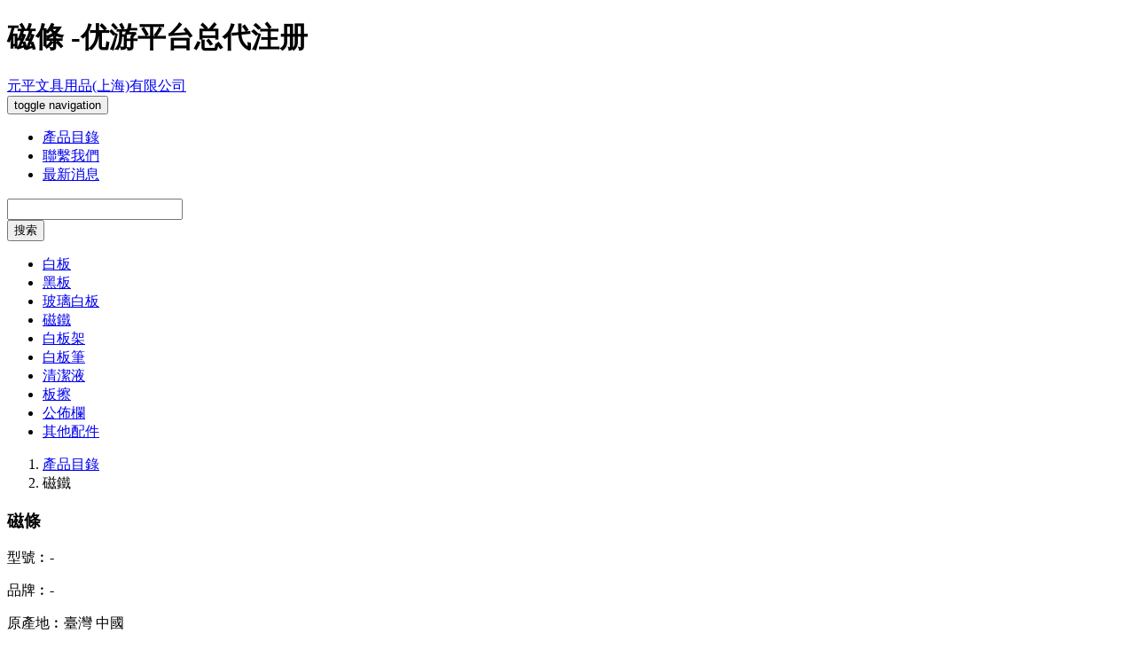

--- FILE ---
content_type: text/html
request_url: https://www.2linktech.com/s73p3250219-2955539/%E7%A3%81%E6%A2%9D.html
body_size: 1759
content:
<!doctype html>
<html lang="b5"><head><meta charset="utf-8"><link rel="shortcut icon" href="/favicon.ico" type="image/x-icon"><meta name="applicable-device" content="pc,mobile"><meta name="viewport" content="initial-scale=1, maximum-scale=1, minimum-scale=1, user-scalable=no"><meta name="HandheldFriendly" content="true"><meta name="MobileOptimized" content="width">
<title>磁條 -优游平台总代注册</title>
<meta name="keywords" content="磁條,白板磁鐵 - 磁鐵,中國金山区上海市金山區呂巷鎮朱呂公路6458號.">
<meta name="description" content="臺灣 中國, 元平文具用品(上海)有限公司">

<link rel="stylesheet" type="text/css" href="/uploads/css/sdp/context/siteid=72689-l=3-mobile=1.css">
<link href="/uploads/css/pcss/diy-page-editor.css" type="text/css" rel="stylesheet">
<script src="/templets/tj.js" language="JavaScript"></script><meta author="f58cms"></head>
<body><h1>磁條 -优游平台总代注册</h1> 
      <div role="navigation" class="navbar navbar-default">
<div class="header container">
<div class="navbar-header col-sm-4">
<div class="col-xs-10">
<a href="/" class="navbar-brand" title="元平文具用品(上海)有限公司">元平文具用品(上海)有限公司</a>
</div>
<div class="col-xs-2">
<button data-target=".navbar-collapse" data-toggle="collapse" class="navbar-toggle" type="button"><span class="sr-only">toggle navigation</span></button>
</div>
</div>
<div class="collapse navbar-collapse">
<ul class="nav navbar-nav col-sm-8">
<li class="active">
<a href="/s73p0/產品目錄.html" title="產品目錄">產品目錄</a>
</li>
<li>
<a href="/s73c0/聯繫我們.html" title="聯繫我們">聯繫我們</a>
</li>
<li>
<a href="/s73n0/最新消息.html" title="最新消息">最新消息</a>
</li>
</ul>
</div>
</div>
</div>
      <div class="csearchbox">
<div class="container">
<form role="form" class="form-inline col-xs-12" method="get" action="/sdm/72689/3/pl/0.html">
<div class="searchbox form-group">
<div class="col-xs-8">
<input class="form-control" type="text" name="qs" value="">
</div>
<div class="col-xs-4">
<button class="btn btn-default" type="submit">搜索</button>
</div>
</div>
</form>
</div>
</div>
<div class="row">
      <style>
      
      .embedhtml{
         margin-top:10px;
         margin-bottom:10px;
      }
      .embedhtml iframe {
         width:100%;
         height:315px;
      }
   </style><div class="proddetail container">
<div class="col-xs-12 col-md-3 hidden-xs">   
            <ul class="list-group">
<li class="list-group-item">
<a href="/s73p0-499576/白板.html" title="白板">白板</a>
</li>
<li class="list-group-item">
<a href="/s73p0-2955535/黑板.html" title="黑板">黑板</a>
</li>
<li class="list-group-item">
<a href="/s73p0-2955536/玻璃白板.html" title="玻璃白板">玻璃白板</a>
</li>
<li class="list-group-item active">
<a href="/s73p0-2955537/磁鐵.html" title="磁鐵">磁鐵</a>
</li>
<li class="list-group-item">
<a href="/s73p0-2955540/白板架.html" title="白板架">白板架</a>
</li>
<li class="list-group-item">
<a href="/s73p0-2955541/白板筆.html" title="白板筆">白板筆</a>
</li>
<li class="list-group-item">
<a href="/s73p0-2955542/清潔液.html" title="清潔液">清潔液</a>
</li>
<li class="list-group-item">
<a href="/s73p0-2955543/板擦.html" title="板擦">板擦</a>
</li>
<li class="list-group-item">
<a href="/s73p0-2955544/公佈欄.html" title="公佈欄">公佈欄</a>
</li>
<li class="list-group-item">
<a href="/s73p0-2955545/其他配件.html" title="其他配件">其他配件</a>
</li>
</ul>
</div>
<div class="col-xs-12 col-md-9">
<ol class="breadcrumb clearfix">
<li>
<a href="/s73pl-996964/0.html">產品目錄</a>
</li>
<li>磁鐵</li>
</ol>
<h3>磁條</h3>
<div class="row">
<div class="col-md-4">
<div class="thumbnail">
</div>
</div>
<div class="col-md-8">
<div>
<p class="product-description">型號︰-</p>
<p class="product-description">品牌︰-</p>
<p class="product-description">原產地︰臺灣 中國</p>
<p class="product-description">單價︰-</p>
<p class="product-description">最少訂量︰-</p>
<p>
<a role="button" class="btn btn-primary" href="/s73cf/0/enqprodid=3250219.html">現在查詢</a>
</p>
</div>
</div>
</div>
<div class="row">
<div class="col-md-12">
<p>產品規格︰
      		       210 x 13.4 x 6.5 mm</p>
<h4>產品圖片</h4>
</div>
</div>
</div>
</div>
            
      </div>
      
      <div class="text-center" id="footer">
<div class="cback2top text-center">
<a href="/s73p3250219-2955539/磁條.html">回到頂部</a>
</div>
<div class="funcfootercnt">
<div class="footermenu">
<ul class="row">
<li>
<a title="產品目錄" href="/s73p0/產品目錄.html">產品目錄</a>
</li>
<li>
<a title="聯繫我們" href="/s73c0/聯繫我們.html">聯繫我們</a>
</li>
<li>
<a title="最新消息" href="/s73n0/最新消息.html">最新消息</a>
</li>
</ul>
<ul class="row">
<li>
<a href="/s73home/0.html">繁體版</a>
</li>
<li>
<a href="/s72home/0.html">简体版</a>
</li>
<li>
<a href="/s74home/0.html">english</a>
</li>
</ul>
<div class="cdesktop">
<a href="/s73p3250219-2955539/磁條/fromversion=mobile.html">桌面版</a>
</div>
</div>
<div class="powerby">
<font size="1" color="#666666" face="arial">powered by </font>
</div>
</div>
</div>
      
      

</body></html>

--- FILE ---
content_type: text/css
request_url: https://www.2linktech.com/uploads/css/sdp/context/siteid=72689-l=3-mobile=1.css
body_size: 169
content:
/**** last update: 2014-06-19 12:44:35 ****/


/* style andrew 2019-05-29 added context css for mobile, so support mobile custom css */
body, div, table, th, td, p, input, label{font-size:inherit;font-family:inherit;}
body, div, table, p, h1,h2,h3,h4,h5,h6, th,td, label { color:inherit;}

 /**user css*/ 


--- FILE ---
content_type: text/css
request_url: https://www.2linktech.com/uploads/css/pcss/diy-page-editor.css
body_size: 8510
content:
/** 
last modify 
2023-05-04 .paragraph-col-1 .cnt-img text-align: left;
2020-03-16 paragraph row using display:         flex; for columen auto height
2019-07-29 15:11 
*/
/*****homepage default********/
.ctblcontent{table-layout:fixed;} /*for all ie */

/****roll banner******/
.paragraph-container {
	
}
.paragraph-container:hover {

}

.paraname{
  font-size: 13px;
  font-weight: bold;
  padding: 0 20px;
  height: 24px;
  line-height: 24px;
}

.als-container {
  padding: 15px 0;
  position: relative;
  margin: 0px auto 30px auto;
  z-index: 0;
  height: auto;
  border: 1px solid #ddd;
  -webkit-border-radius: 2px;
  -moz-border-radius: 2px;
  border-radius: 2px;
  background-color:#fff;
}

.als-container .paraname{
  color: #333333;
}

.als-viewport {
  position: relative;
  overflow: hidden;
  margin: 10px 30px 0 35px;
}

.als-wrapper {
  position: relative;
  list-style: none;
  padding: 0px;
  margin: 0px;
}

.als-item {
  position: relative;
  display: block;
  cursor: pointer;
  float: left;
  /*width:140px;*/
  height:170px;
  margin: 0px 0px;
  padding: 4px 24px;
  text-align: center;	
}

.als-item img {	display: block;	margin: 0 auto;	vertical-align: middle;}
.als-prev, .als-next {position: absolute; cursor: pointer; clear: both;}
.als-prev, .als-next {top: 110px;}
.als-prev {left: 10px;}
.als-next {right: 10px;}

.als-item .item-image{
  border: 1px solid #eee;
  background-color: #fff;
  overflow: hidden;
  width: 120px;
  height: 120px;
  vertical-align: middle;
  text-align: center;
  display: table-cell;
}

.als-item .item-image a {
  vertical-align: middle; 
}

.als-item .item-image b, .als-item .item-image img, {
 display: inline-block;
 overflow: hidden;
 text-align: center;
 vertical-align: middle;
}

.als-item .item-image b {
height: 100%;
vertical-align: middle;
font-size: 0;
width: 0;
}

.als-item .item-text{
   width: 120px;
   margin:5px 0 0 0;
}

/******features block*********/
.newprod-block{/*width:750px;*/padding: 15px 0; margin:20px auto;}
.newprod-block .title-header {position:relative;}
.newprod-block .title-header h3{display:inline-block; margin: 0; padding: 0 0 10px 0;}
.newprod-block .title-header .morelink{position:absolute; right:20px; bottom:5px;}
.newprod-block .paraname { padding:0; }
.newprod-block .content-container {margin-top:15px;}
.newprod-block .content-container .cover-item{width:190px; height: 270px; float:left;margin:0 11px 10px 11px; overflow:hidden;}
.newprod-block .content-container .cover-item.lastitem{margin:0;}
.newprod-block .content-container .cover-item .cssimg{background-color:#fff;overflow:hidden; border:1px solid #e7e7e7; -webkit-border-radius: 3px; -moz-border-radius: 3px; border-radius: 3px; width:200px; height:200px;vertical-align: middle;text-align: center;display: table-cell;}
.newprod-block .content-container .cover-item .cssimg a{vertical-align: middle;}
.newprod-block .content-container .cover-item .cssimg img, .content-container .cover-item .cssimg b {max-height:100%;max-width:100%;display: inline-block;overflow: hidden;text-align: center;vertical-align: middle;}
.newprod-block .content-container .cover-item .cssimg b {height: 100%;vertical-align: middle;font-size: 0;width: 0;}
.newprod-block .content-container .cover-item h1{ font-size:13px; text-align:center; font-weight:normal; margin: 8px 0; overflow: hidden; text-overflow: ellipsis;white-space: nowrap;}
.newprod-block .content-container .cover-item h2{ font-size:13px; text-align:center; font-weight:normal; margin: 8px 0;}
.newprod-block .content-container .cover-item a{text-decoration:none;font-size:13px;}
.newprod-block .content-container .cssrow{margin:0 0 30px 0;}

/******shop features block*********/
.newprod-block.shop-latest-products{/*width:750px;*/padding: 0px 0; margin:20px auto;margin-left: 5px;}
.newprod-block.shop-latest-products .content-container .cover-item{width:195px; height: 270px; float:left;margin:0 11px 10px 11px;}



/*****contact block*****/
.contact-block ul{padding:0; margin:20px 0 0 0;list-style-type: none;}
.contact-block ul li{margin:12px 0; padding:0 0 0 18px; background: no-repeat; line-height:18px;}
.contact-block ul li.contact-person{background-position:0 -630px;}
.contact-block ul li.contact-address{background-position:0 -708px;}
.contact-block ul li.contact-tel{background-position:0 -790px;}
.contact-block ul li.contact-fax{background-position:0 -867px;}
.contact-block ul li.contact-mobilelocal {background-position: 0 -790px;}

#map-canvas{float:right; width:45%;border:2px solid #ccc;}
.contact-block{display:block; margin:30px auto 35px auto;padding:20px 20px;;border-width:1px 0 0 0;border-style: dotted; border-color: #ccc;}
.contact-block ul{float:left; width:40%;padding:0; margin:0;list-style-type: none;}
.contact-block ul li{ margin:12px 0;}
.contact-block ul li.contact-companyname{padding:0; font-weight:bold; }



/********end homepage default**********/

/******old parag table*******/
.paragraph h3{
  margin:4px auto;
  font-size:12px;
  font-weight:normal;
  text-align:center;
}

.paragraph{ width:100%; margin:8px auto; color:inherit;}
.paragraph span, .paragraph p, .paragraph td, .paragraph div, .paragraph h1,  .paragraph h3, .paragraph h4, .paragraph h5, .paragraph h6{line-height:normal; }
.paragraph h2{line-height:normal;font-weight: bold; font-size: 13px; margin-top: 10px}
.paragraph:first-child{margin:0 auto 8px auto;}
.paragraph table td{/*width: 60%; vertical-align:top;*/}

.paragraph.one{text-align:center; margin:15px 0;}

.paragraph.one img{display:block; margin:5px auto 10px auto;}
.paragraph.one p{ display:block;text-align:center;}

.paragraph.two{ margin:15px 0;}
.paragraph.two p{ margin:0 10px 0 0; float:left;}

.paragraph.three{margin:15px 0;}
.paragraph.three p{width:100%;margin:10px 0;padding:0;}

.paragraph.four{margin:15px 0;}
.paragraph.four td{	width:auto;} 
.paragraph.four img{margin:0 30px 10px 0;}
.paragraph.four .image{ padding:0 20px 0 0; width:40%;}
.paragraph.four .image a{}
.paragraph.four .image img{border:2px solid #eee;}
.paragraph.four p{margin:0 0 10px 0; padding:0;}

.paragraph .image h3{ 
   margin:4px auto;
   font-size:12px;
   font-weight:normal;
   text-align:center;
   float:left;
   display:block;
   clear:both;
   width:100%;
}

.paragraph.five{margin:15px 0;}
.paragraph.five td{width:auto;}
.paragraph.five img{margin:0 0 10px 30px;}
.paragraph.five .image{padding:0 0 0 20px; width:40%;}
.paragraph.five .image a{display:inline-block;*display : inline;*zoom : 1;}
.paragraph.five .image img{border:2px solid #eee;}
.paragraph.five p{margin:0 0 10px 0;padding:0;}

.paragraph.six{}
.paragraph.six .image{float:left;}

.paragraph.seventh{}
.paragraph.seventh .image{float:right;
}
.paragraph.eight{}
.paragraph.eight img{margin:0 0 10px 0;}
.paragraph.eight .image{text-align:center;width:50%;}

/******end of parag*******/

/******new parag editor default*******/
.page-paragraphs{width:750px;margin:20px auto 0px auto;}

.contentpanel .page-paragraphs{width:750px;margin:20px 0 0px auto;}  /* for shop*/

.paragraph ul, .paragraph ol{margin:0 10px; padding: 0 0 0 15px; }
.paragraph ul { list-style-type:disc; }
.paragraph ol { list-style-type:decimal; }
.paragraph p{margin:0 0 8px 0;}
.paragraph li{padding:initial;}

.paracnt{ border:1px solid #fff; padding:3px; min-height: 14px; }

.paragraph-container:hover .paracnt {
	border :#aaaaaa 1px dashed;
}

.cnt-button a { white-space:normal; color: #fff;text-shadow: 0 1px 1px black;font-size:12px; text-decoration:none; }
.cnt-button a:hover{color: #fff; text-decoration:none;}
.cnt-button span {color: #fff;text-shadow: 0 -2px 1px black;font-size:12px;}
.cnt-button {cursor:pointer; margin:5px 0 5px 0; padding: 5px 10px 6px 10px; width:auto; display:inline-block;;background: #353433;background: -moz-linear-gradient(top, #353433 0%, #0d0d0d 100%);background: -webkit-gradient(linear, left top, left bottom, color-stop(0%, #353433), color-stop(100%, #0d0d0d));filter: progid:dximagetransform.microsoft.gradient(startcolorstr='#353433', endcolorstr='#0d0d0d',gradienttype=0 );vertical-align: middle; white-space: nowrap;border: 1px solid #222;border-radius: 3px; *display:inline; *background-color:#000;}

.cnt-media { margin:auto; background-color: #000000; }
.cnt-media object, .cnt-media embed { background-color: #000000; }

.cssdesc p{margin:0 0 10px 0; line-height:normal;}
.cnt-img img {max-width:100%; width:auto;height:auto;}

.paragraph-col-1 {width:100%;overflow-x: hidden;margin:0}
.paragraph-col-1 h1{margin:0 0 10px 0;padding:0 0; font-size:18px; font-weight:normal; font-family: 'arial','hiragino sans gb','microsoft yahei';}
.paragraph-col-1 .cnt-img{text-align:left; overflow:hidden;} /* 2023 text-align:center */
.paragraph-col-1 .cnt-img img{max-width:100%;width: expression( this.scrollwidth > 745 ? "749px" : "auto" ); margin:0;/* sets max-height for ie */}
.paragraph-col-1 .cnt-text{margin:0px 0;padding:0 10px 0 0;}
.paragraph-col-1 .cssfloatl{float:left; margin: 20px;}
.paragraph-col-1 .cssfloatl img{max-width:350px;width: expression( this.scrollwidth > 350 ? "351px" : "auto" );}
.paragraph-col-1 .cssfloatr{float:right; margin:20px;}
.paragraph-col-1 .cssfloatr img{max-width:350px;width: expression( this.scrollwidth > 350 ? "351px" : "auto" );}


.paragraph-col-2{float:left;margin:0px 20px 0px 0;/*background-color:#fff; -webkit-border-radius: 3px; -moz-border-radius: 3px; border-radius: 3px;*/padding:0px 0px;}
.paragraph-col-2 h1{margin:0 0 10px 0;padding:0 20px; font-size:18px; font-weight:bold;}
.paragraph-col-2 .cnt-img{text-align:center;padding:0 20px;}
.paragraph-col-2 img{max-width:100%;width: expression( this.scrollwidth > 350 ? "351px" : "auto" ); /* sets max-height for ie */}
.paragraph-col-2 h3.cnt-title{line-height:18px; margin:10px 0;padding:0 10px 0 0; font-size:15px; text-align:left;}
.paragraph-col-2.cssleft{width:48%; margin:0 4% 0 0;*margin:0 3% 0 0;}
.paragraph-col-2.cssleft table{width:350px !important;width: expression( this.scrollwidth > 350 ? "351px" : "auto" ) !important; /* sets max-height for ie */}
.paragraph-col-2.cssright{width:48%; margin:0 0 0 0; float:right;}
.paragraph-col-2 .cnt-img{text-align:center;padding:0 0px;}

.paragraph-col-2-3{width:100%;overflow-x: hidden;margin:0 0 20px 0;}
.paragraph-col-2-3-left{float:left;width:73%;overflow:hidden;height:463px;}
.paragraph-col-2-3-left img{width:100%;width: auto\9;height: auto;vertical-align: middle;border: 0;}
.paragraph-col-2-3-right{float:right;width:25%; margin-left:2%;text-align:right;overflow:hidden;overflow:hidden;height:463px;}
.paragraph-col-2-3-right img{width:100%;width: auto\9;height:auto;vertical-align: middle;border: 0; display:block; margin:0 0 15px 0; float: left;}
.paragraph-col-2 h3{margin:20px 0 10px 0; font-size:15px; font-family: 'arial','hiragino sans gb','microsoft yahei'; text-align:left;}

.paragraph-col-3{width:30%; float:left;margin:0px 5% 0px 0;padding:0px 0;*margin:0px 15px 0px 0;}
.paragraph-col-3.csslast{margin:0 0 0px 0}
.paragraph-col-3 h3.cnt-title{ text-align:left; margin:0 0 10px 0;padding:0;font-size:15px; font-family: 'arial','hiragino sans gb','microsoft yahei'; line-height:18px;}
.paragraph-col-3 .cnt-img{width:100%; /*padding:0 20px;text-align:center; */}
.paragraph-col-3 .cnt-img img{width:auto; max-width:100%;*width:225px;}
.paragraph-col-3 .cnt-text, .paragraph-col-3 .cnt-text p{margin:10px 0;padding:0 0;}
.paragraph-col-3 .cnt-button{float:left; width:100%; margin:10px 0 0 0;}
.paragraph-col-3.last{ margin:0px 0px 20px 0;}

.paragraph-col-4{width:21%; float:left;margin:0px 5% 0 0;padding: 0px 0;*margin:0px 15px 0px 0;}
.paragraph-col-4.csslast{margin:0 0 0px 0}
.paragraph-col-4 h3.cnt-title{text-align:left; margin:0 0 5px 0;padding:0;font-size:15px; font-family: 'arial','hiragino sans gb','microsoft yahei';}
.paragraph-col-4 .cnt-img{text-align:center; width:100%; /*padding:0 20px;*/}
.paragraph-col-4 .cnt-img img{width:100%; max-width:100%;width: expression( this.scrollwidth > 150 ? "151px" : "auto" );}
.paragraph-col-4 .cnt-text, .paragraph-col-4 .cnt-text p{margin:5px 0;padding:0 0;}
.paragraph-col-4 .cnt-button{float:left;}
.paragraph-col-4.last{ margin:0px 0px 20px 0;}

/* paragraph template specificed css*/
.paragraph.paragraph-tpl-1{margin:0 auto;}
.paragraph-tpl-2{margin:15px 0}
.paragraph-tpl-7 .paragraph-col-1 {margin:0;}

.paragraph-tpl-57 .cssleft{float:left; width:65%;}
.paragraph-tpl-57 .cssright{float:right; width:31%;}

/***.paragraph-tpl-9***/
.paragraph-tpl-9 h3.cnt-text {margin:5px 0; padding:0;color: #e56f66;font-size: 16px;line-height: 25px; text-decoration:none;font-family: 'arial','hiragino sans gb','microsoft yahei';font-weight:normal; text-align:left;}
.paragraph-tpl-9 h3.cnt-text a{color:inherit}
.paragraph-tpl-9 h3.cnt-text:hover{color: #e56f66;}

.paragraph-tpl-9 .paragcolleft{ padding:10px; min-height:250px;width:63%; position:relative;  -webkit-border-radius: 3px; -moz-border-radius: 3px; border-radius: 3px;float: left;}
.paragraph-tpl-9 .paragcolleft a{padding:0; display:block; margin:0;}
.paragraph-tpl-9 .paragcolleft .cssimg {float:left;line-height:250px; height:250px; overflow:hidden; margin-right:20px;margin-right:10px \9;}
.paragraph-tpl-9 .paragcolleft img{width:auto;width: auto\9;width: expression( this.scrollwidth > 245 ? "246px" : "auto" );height: auto; max-width:245px; max-width:230px \9;max-height:245px;line-height:250px; vertical-align:middle; float:left;}
.paragraph-tpl-9 .paragcolleft .cssdesc{float:left; width: 40%;}
.paragraph-tpl-9 .paragcolleft .cnt-button{margin:10px 0;float:left;}

.paragraph-tpl-9 .paragcolright h3.cnt-text{padding:0 15px; text-align:center;margin:0 0 5px 0;}
.paragraph-tpl-9 .paragcolright{ padding:10px; height:250px; width:30%; position:relative; -webkit-border-radius: 3px; -moz-border-radius: 3px; border-radius: 3px;float: right; }
.paragraph-tpl-9 .paragcolright .cssimg {background-color:#fefefe; position: relative; margin:0 auto; width:auto;max-width: 230px; max-height: 110px;  overflow: hidden; text-align: center;}
.paragraph-tpl-9 .paragcolright .cssimg a{margin: 0 10px; height:110px;/*display: table-cell;*/overflow: hidden;vertical-align: middle;text-align: center;}
.paragraph-tpl-9 .paragcolright .cssimg img{width: 100px ; min-height:100px; min-width:100px;display: inline-block;vertical-align: middle; text-align: center;}
.paragraph-tpl-9 .paragcolright .cssdesc{height:80px; overflow:hidden; /*width:240px;*/ margin:5px auto 0 auto; text-align:center;}
.paragraph-tpl-9 .paragcolright .csslink{background:transparent; padding:0; margin:10px 0;width:auto;border:none;}
.paragraph-tpl-9 .paragcolright .csslink span{color: #e56f66; text-shadow:none; font-weight:bold;}

#paragraph-tpl-8 [class|=paragraph-col] { box-shadow: 0 1px 10px rgba(0,0,0,0.2)}
#paragraph-tpl-8 .cnt-title {color:#ff6600}

#paragraph-tpl-9 h1 {color:#00cc77}

.paragraph-tpl-10 { margin:15px 0; position:relative;}
.paragraph-tpl-10 .paragraph-col-1{ /*margin:15px 0;*/ position:relative; overflow:hidden;}
.paragraph-tpl-10 h1 {
   color:#fff !important;
   position: absolute;
   left: 0;
   bottom: 0;
   z-index: 2;
   max-width: 100%;
   background-color: #000000;
   background: rgba(0,0,0,0.7);
   margin: 0 !important;
   padding: 10px 20px !important;
}
.paragraph-tpl-10  img {
   width: 100%;
   vertical-align: middle;
   border: 0;
}


.paragraph-tpl-11 {}
.paragraph-tpl-11 .paragcol-left{float:left;width:73%;overflow:hidden;}
.paragraph-tpl-11 .paragcol-left img{width:100%;vertical-align: middle;border: 0;}
.paragraph-tpl-11 .paragcol-right{float:right;width:24.4%; margin-left:2%;text-align:right;overflow:hidden;overflow:hidden;}
.paragraph-tpl-11 .paragcol-right .cnt-img{margin:0 0 15px 0; float: left;}
.paragraph-tpl-11 .paragcol-right .cnt-img img{width:100%; vertical-align: middle;border: 0;}

.paragraph-tpl-16 .paragraph-col-2 .cnt-img img{width:280px;}
.paragraph-tpl-16 .paragraph-col-2.cssleft{width:35%; text-align:left;}
.paragraph-tpl-16 .paragraph-col-2 .cnt-img {text-align:left;}
.paragraph-tpl-16 .paragraph-col-2.cssright{width:60%;}

.paragraph-tpl-17 .paragraph-col-2.cssleft{width:58%;}
.paragraph-tpl-17 .paragraph-col-2.cssright{width:35%; margin-left:10px;}
.paragraph-tpl-17 .paragraph-col-2.paragraph-col-2.cssright img{width:280px;}

.paragraph-tpl-20 .cssfloatr {z-index: 3;}
.paragraph-tpl-21 .cssfloatl {z-index:3;}

.paragraph-tpl-20 table{width:auto !important;}

.paragraph-tpl-58 .container { padding-left:0; padding-right:0; }
.paragraph-tpl-58 .cnt-slide { padding-left:0; margin-left:0; }

.paragraph-tpl-59 .tone2{color:#fff;}

.paragraph-tpl-59 {margin:0 auto !important;}
.paragraph-tpl-59 .cssitem{ color: #ffffff;width:50%; float:left; position:relative;-webkit-transition: all 1s ease-in-out;-moz-transition: all 1s ease-in-out;-o-transition: all 1s ease-in-out; transition: all 1s ease-in-out; cursor:pointer; }
.paragraph-tpl-59 .cssitem:hover .csscover{background:rgba(0,0,0,0.7);}
.paragraph-tpl-59 .cssitem .csscover{-webkit-transition: all 1s ease-in-out;-moz-transition: all 1s ease-in-out;-o-transition: all 1s ease-in-out; transition: all 1s ease-in-out;position:absolute; height:100%; width:100%; text-align:center;   z-index: 4;}
.paragraph-tpl-59 .cssitem .csscover .text-line{color:#fff;font-size: 1.55em; position: relative; top: 50%; -webkit-transform: translatey(-50%); -ms-transform: translatey(-50%); transform: translatey(-50%);}
.paragraph-tpl-59 .cssitem .csscover .text-line .text-title{color:#fff;}
.paragraph-tpl-59 .cssitem .csscover .text-line p{color:#fff;}

.paragraph-tpl-62 {margin:0 auto; position: relative;	width: 100%;height:400px;  overflow: hidden; text-align:center;}
.paragraph-tpl-62 img {	position: absolute;bottom:0;left: 0;}
.paragraph-tpl-62 .text-line{ display:none; color:#fff; position: absolute;width: 100%; top: 50%;-webkit-transform: translatey(-50%); -ms-transform: translatey(-50%); transform: translatey(-50%);font-size: 1.5em;  z-index: 4;}
.paragraph-tpl-62 .text-title{color:#fff;}
.paragraph-tpl-62 .text-title p{color:#fff;}
.paragraph-tpl-62 .cssimg{height:300px;}
/*2024 andrew*/
.paragraph-tpl-62 .elmimguploader .thumb .elmimgmap, .elmimguploader .thumb .sampleimg {
    display: inline-block;
    height:100%;
}

.paragraph-tpl-63{margin:0 auto; display: table;}
.paragraph-tpl-63 .table-row{display: table-row;width: 100%;}
.paragraph-tpl-63 .cssitem{width:50%; display: table-cell;}
.paragraph-tpl-63 .cssitem.col-left{ position:relative;-webkit-transition: all 1s ease-in-out;-moz-transition: all 1s ease-in-out;-o-transition: all 1s ease-in-out; transition: all 1s ease-in-out; cursor:pointer;}
.paragraph-tpl-63 .cssitem.col-left:hover .csscover{background:rgba(0,0,0,0.7);}
.paragraph-tpl-63 .cssitem.col-left .csscover{-webkit-transition: all 1s ease-in-out;-moz-transition: all 1s ease-in-out;-o-transition: all 1s ease-in-out; transition: all 1s ease-in-out;position:absolute; height:100%; width:100%; text-align:center; z-index:4;}
.paragraph-tpl-63 .cssitem.col-left .csscover .text-line{ font-size: 1.55em; position: relative; top: 50%; -webkit-transform: translatey(-50%); -ms-transform: translatey(-50%); transform: translatey(-50%);}
.paragraph-tpl-63 .cssitem.col-left .csscover .text-title{color:#fff;}
.paragraph-tpl-63 .cssitem.col-left .csscover p{color:#fff;}
.paragraph-tpl-63 .cssitem.col-left .csscover .line {width: 96px;height: 1px; background-color: #63adc0; margin:5px auto;}
.paragraph-tpl-63 .cssitem.col-right{position:relative;}
.paragraph-tpl-63 .cssitem.col-right .cell-text{position: relative; padding:0 15px; top: 40%; -webkit-transform: translatey(-50%); -ms-transform: translatey(-50%); transform: translatey(-50%); text-align:center;}
.paragraph-tpl-63 .cssitem.col-right .cell-text h5{font-size:1.33em;}
.paragraph-tpl-63 .cssitem.col-right .cssblock.csstop{position:absolute; height:50%;  width:100%; }
.paragraph-tpl-63 .cssitem.col-right .cssblock.cssbottom{position:absolute; height:50%; width:100%;  bottom:0;}
.paragraph-tpl-63 .cssitem.col-right .cssicon{position:absolute; left:50%; top:50%;   z-index: 99;}
.paragraph-tpl-63  img{margin:0 !important;}

.paragraph-tpl-64 {position:relative; padding:0; margin:0 !important;}
.paragraph-tpl-64 ul{list-stype-type:none; padding:0; margin:0;}
.paragraph-tpl-64 li{float:left;}
.paragraph-tpl-64 .csscontent {position: absolute; top: 50%; left:50%;	-webkit-transform: translate(-50%, -50%);	-ms-transform: translate(-50%, -50%);	transform: translate(-50%, -50%); text-align: center; background: rgba(66,112,124,0.7); padding: 10px; z-index: 99; color: #fff;}

.paragraph-tpl-64 .cnt-slide .carousel-inner > .item > img, .paragraph-tpl-64 .cnt-slide .carousel-inner > .item > a > img{width:200%;}
.paragraph-tpl-64 .csscontent .innerwrapper {border: 1px solid rgba(255,255,255,0.5); padding: 15px;}
.paragraph-tpl-64 .csscontent h3 {display: inline-block; clear: both; font-size: 2em; border-bottom: 1px solid #fff; margin: 0 0 10px 0; padding: 0 0 4px 0;color:#fff;}
.paragraph-tpl-64 .csscontent p {line-height: 1.5; color:#fff; }
.paragraph-tpl-64 .csscontent a {color: #42707c;background: #fff;padding: 6px 16px; display:inline-block; margin:0px auto 0 auto;}
.paragraph-tpl-64 .csscontent .cssdesc{margin:10px 0;}

.paragraph-tpl-66{margin:0 auto;}
.paragraph-tpl-66 .banner{position:relative;}
.paragraph-tpl-66 .banner .csscontent{position:absolute; height:80%; top:50%; left:50%; text-align:left; width:80%; z-index:1004; -webkit-transform: translate(-50%, -50%);	-ms-transform: translate(-50%, -50%);	transform: translate(-50%, -50%); }
.paragraph-tpl-66 .banner .csscontent .innerwrapper{}
.paragraph-tpl-66 .banner .csscontent .slogan{color:#fff;margin:10% 0;}
.paragraph-tpl-66 .banner .csscontent .slogan p{font-size:1.286em; max-width:480px;}
.paragraph-tpl-66 .banner .csscontent h3{text-align:left; font-size:2.143em;}
.paragraph-tpl-66 .banner .newspanel{bottom:10px; position:absolute; width:100%; background:#fff; border-radius:3px;}
.paragraph-tpl-66 .banner .newspanel .item-grid{padding:30px 25px; background:#fff; border-radius:3px;}
.paragraph-tpl-66 .banner .newspanel .item-grid:first-child, .paragraph-tpl-66 .banner .newspanel .item-grid:nth-child(2){border-right:1px solid #eee;}
.paragraph-tpl-66 .banner .newspanel .item-grid h5{font-size:1.077em;color:#000;}

.paragraph-tpl-67 {margin:0 auto !important;}
.paragraph-tpl-67 .article-wrapper .article{padding:0; }
.paragraph-tpl-67 .article .item-img{padding:0;overflow:hidden; background-color: #eee; position: relative;}
.paragraph-tpl-67 .article .item-img img{width: 100%;height: auto; webkit-transition: all .3s ease-out; -moz-transition: all .3s ease-out; -ms-transition: all .3s ease-out; -o-transition: all .3s ease-out; transition: all .3s ease-out;}
.paragraph-tpl-67 .article .item-img a:after { content: ""; position: absolute;  top: 0; right: 0; bottom: 0; left: 0; overflow: hidden; background-color: rgba(0,0,0,.3); -ms-filter: "progid:dximagetransform.microsoft.alpha(opacity=0)"; filter: progid:dximagetransform.microsoft.alpha(opacity=0); opacity: 0;-webkit-transition: opacity .3s ease-out;-moz-transition: opacity .3s ease-out; -ms-transition: opacity .3s ease-out; -o-transition: opacity .3s ease-out;  transition: opacity .3s ease-out;}
.paragraph-tpl-67 .article .item-img a:hover:after {-ms-filter: "progid:dximagetransform.microsoft.alpha(opacity=100)"; filter: progid:dximagetransform.microsoft.alpha(opacity=100);opacity: 1;}
.paragraph-tpl-67 .article .item-img:hover img {-webkit-transform: scale(1.05); -moz-transform: scale(1.05);-ms-transform: scale(1.05);-o-transform: scale(1.05);transform: scale(1.05);}
.paragraph-tpl-67 .article .item-grid{padding:0; text-align: center;border-top:1px solid #ddd; -webkit-box-sizing:border-box;-moz-box-sizing:border-box;-ms-box-sizing:border-box; box-sizing:border-box; webkit-transition: all .3s ease-out; -moz-transition: all .3s ease-out; -ms-transition: all .3s ease-out; -o-transition: all .3s ease-out; transition: all .3s ease-out;}
.paragraph-tpl-67 .article .item-grid:before {content: "";display: inline-block; padding-top: 100%; margin-right: -0.25em; vertical-align: middle;}
.paragraph-tpl-67 .article .item-grid .verticalize{display: inline-block; vertical-align: middle;  width: 64%;  text-align: center;}
.paragraph-tpl-67 .article .item-grid h6{font-size:1.286em;color:#000;}
.paragraph-tpl-67 .article .theme-2 .item-img{float:right;}
.paragraph-tpl-67 .article .theme-2 .item-grid{border-top:0px solid #ddd;border-bottom:1px solid #ddd;}
.paragraph-tpl-67 .article .item-grid:hover{background:#f60;}
.paragraph-tpl-67 .article .item-grid:hover h6, .paragraph-tpl-67 .article .item-grid:hover p{color:#fff;}
.paragraph-tpl-67 .article .item-grid:hover .line{background-color:#fff;}

.paragraph-tpl-68 {margin:0 auto !important;}
.paragraph-tpl-68 .content{text-align:center; padding:3% 0 3%;}
.paragraph-tpl-68 .content h3{font-size:2em; color:#000; line-height:1;}
.paragraph-tpl-68 .style-white{border-color:#000; color:#000;}

.paragraph-tpl-69 {margin:0 auto !important;}
.paragraph-tpl-69 ul{padding:0; margin:0;}
.paragraph-tpl-69 .bx-wrapper{margin-top:-1px; overflow:hidden;}
.paragraph-tpl-69 li{position:relative;}
.paragraph-tpl-69 .csstopic{position:absolute; width:35%;max-width:580px; top:50%;	-webkit-transform: translatey(-50%);	-ms-transform: translatey(-50%);	transform: translatey(-50%);    }
.paragraph-tpl-69 .csstopic.aln-right{right:5%;}
.paragraph-tpl-69 .csstopic.aln-left{left:8%;}
.paragraph-tpl-69 .csstopic h3 {text-align: left;font-size: 2.143em;color:#000;}
.paragraph-tpl-69 .csstopic p{font-size: 1.286em; max-width:480px; }
.paragraph-tpl-69 .bx-wrapper .bx-controls-auto{display:none;}
.paragraph-tpl-69 .bx-wrapper .bx-controls.bx-has-pager .bx-pager{width:auto; text-align:right; right:15px;  top:50%;	-webkit-transform: translatey(-50%);	-ms-transform: translatey(-50%);	transform: translatey(-50%);  } 
.paragraph-tpl-69 .bx-wrapper .bx-pager-item{display:block; margin:0;}
.paragraph-tpl-69 .bx-wrapper .bx-pager.bx-default-pager a{padding: 10px;width: 4px;height: 4px;display: block; background:none;}
.paragraph-tpl-69 .bx-wrapper .bx-pager.bx-default-pager a:before {content: ''; position: absolute;width: 4px;height: 4px;background: rgba(0,0,0,0.85);border-radius: 10px;-webkit-border-radius: 10px;
-moz-border-radius: 10px;}
.paragraph-tpl-69 .bx-wrapper .bx-pager.bx-default-pager a:hover,.paragraph-tpl-69 .bx-wrapper .bx-pager.bx-default-pager a.active, .paragraph-tpl-69 .bx-wrapper .bx-pager.bx-default-pager a:focus{
background:none;}
.paragraph-tpl-69 .bx-wrapper .bx-pager.bx-default-pager a.active:before {width: 10px; height: 10px; background: none; border: 1px solid black; margin-top: -4px; left:12px;}
.paragraph-tpl-69 .bx-wrapper .bx-controls-direction a{bottom:30px; top:inherit; margin:0; border:1px solid #fff;}
.paragraph-tpl-69 .bx-wrapper .bx-controls-direction a.bx-next{bottom:70px; background:rgba(0,0,0,0.2)  center center no-repeat;}
.paragraph-tpl-69 .bx-wrapper .bx-controls-direction a.bx-prev{right:10px; left:inherit; background:rgba(0,0,0,0.2)  center center no-repeat;}

.paragraph-tpl-70 {opacity:0;}
.paragraph-tpl-70 .csscolumn{float:left; width:50%; }
.paragraph-tpl-70 .csscolumn .text-wrapper{position:relative;background: rgb(190, 138, 112); padding: 0; min-height:150px; /*float:left; */width:100%;}
.paragraph-tpl-70 .csscolumn .text-wrapper p{color:#fff; position: relative;font-size:1.077em; max-width:80%; margin:0 auto; top: 50%;  -webkit-transform: translatey(-50%);-ms-transform: translatey(-50%);transform: translatey(-50%); line-height:1.6;}
.paragraph-tpl-70 .csscolumn.aln-right .text-wrapper{z-index:1004;background:#a8b7bf}
.paragraph-tpl-70 .csscolumn .cover {-webkit-transition: all 1s ease-in-out;-moz-transition: all 1s ease-in-out;-o-transition: all 1s ease-in-out; transition: all 1s ease-in-out; position: absolute; height: 100%;width: 100%;text-align: center;z-index: 4;}

.paragraph-tpl-71 {margin:0 auto !important;}
.paragraph-tpl-71 ul{padding:0; margin:0;}
.paragraph-tpl-71 .bx-wrapper{margin-top:-1px; overflow:hidden; padding:0; margin:0;}
.paragraph-tpl-71 li{position:relative;}
.paragraph-tpl-71 .csstopic{z-index:5;position:absolute; width:35%;max-width:580px; top:50%;	-webkit-transform: translatey(-50%);	-ms-transform: translatey(-50%);	transform: translatey(-50%);  }
.paragraph-tpl-71 .csstopic.aln-right{right:5%;}
.paragraph-tpl-71 .csstopic.aln-left{left:8%;}
.paragraph-tpl-71 .csstopic h3 {text-align: left;font-size: 2.143em;color:#000;}
.paragraph-tpl-71 .csstopic p{font-size: 1.286em; max-width:480px; }
.paragraph-tpl-71 .bx-wrapper .bx-pager.bx-default-pager a:hover,.paragraph-tpl-71 .bx-wrapper .bx-pager.bx-default-pager a.active,.paragraph-tpl-71 .bx-wrapper .bx-pager.bx-default-pager a:focus{background: #07335f;}
.paragraph-tpl-71 .bx-wrapper .bx-pager.bx-default-pager a{background: #fff; -webkit-transition: all 0.7s ease-in-out;transition: all 0.7s ease-in-out;}
.paragraph-tpl-71 .bx-wrapper .bx-pager{bottom:20px;}
.paragraph-tpl-71 .bx-wrapper .bx-next,.paragraph-tpl-71 .bx-wrapper .bx-next:hover{ background:  center center no-repeat;}
.paragraph-tpl-71 .bx-wrapper .bx-prev, .paragraph-tpl-71 .bx-wrapper .bx-prev:hover{ background:  center center no-repeat;}

.paragraph-tpl-72 { overflow-x:hidden; } 
.paragraph-tpl-72 .row{margin:0 -5px;}
.paragraph-tpl-72 .grid{padding:0 5px;}
.paragraph-tpl-72 .box-wrapper{overflow:hidden;background:rgba(0,0,0,1);}
.paragraph-tpl-72 .box-wrapper img{-webkit-transition: all 0.7s ease-in-out;transition: all 0.7s ease-in-out;-webkit-backface-visibility: hidden; width: 100%;}
.paragraph-tpl-72 .box-wrapper:hover img{-webkit-transform: scale(1.05);-ms-transform: scale(1.05);transform: scale(1.05);opacity: 0.3;}
.paragraph-tpl-72 .alnleft .row{margin:0 -5px 10px -5px;}
.paragraph-tpl-72 .alnleft .row:last-child{margin:0 -5px;}
.paragraph-tpl-72 .text-edit{position:absolute; text-align:center; top:20%; width:100%; color:#fff; z-index:1005;text-shadow:0 0 6px rgba(0,0,0,0.5);}
.paragraph-tpl-72 .text-edit h6{font-size:2em;  font-weight: normal; margin: 0; color: #fff;}
.paragraph-tpl-72 .text-edit .tag{font-size:1em;}


.paragraph-tpl-73{margin:40px auto;}
.paragraph-tpl-73 h3{font-size:1.58em;}
.paragraph-tpl-73 .cssproductscontainer{margin-top:30px;}
.widget .paragraph-tpl-73 .product-img-wrapper{height:auto; max-height:230px;}
.widget .paragraph-tpl-73 .product-wrapper{position:relative; overflow:hidden; max-height:280px; margin-bottom:15px; border:none;}
.paragraph-tpl-73 .product-img-wrapper img{margin:0 auto;}
.paragraph-tpl-73 .value{font-style:normal;}
.paragraph-tpl-73 .products-item:nth-child(n   9) {display:none; }
.paragraph-tpl-73 .products-item{padding:0 5px;}
.paragraph-tpl-73 .product-wrapper:hover .product-description-wrapper{bottom:0;}
.paragraph-tpl-73 .product-description-wrapper {padding:20px 0; text-align:center; position:absolute;-webkit-transition: all 0.7s ease-in-out;transition: all 0.7s ease-in-out;-webkit-backface-visibility: hidden; bottom: -100%; width:100%; background:rgba(255,255,255,0.9)}
.widget .paragraph-tpl-73 .product-description-wrapper h2{font-weight:normal; font-size:1.154em; margin:0; line-height:1; padding: 0 5px; min-height: inherit;}
.paragraph-tpl-73 h3 .cssdecor{background:#000; height: 1px; display: inline-block; width:35%;margin: 10px auto;}
.paragraph-tpl-73 h3 .text-title{width:20%; display: inline-block;}

.paragraph-tpl-74{max-width:1170px; margin:0 auto;}
.paragraph-tpl-74 .container { padding-left:0; padding-right:0; }
.paragraph-tpl-74 .cnt-slide { padding-left:0; margin-left:0; }
.paragraph-tpl-74 .bx-wrapper .bx-pager-item{float:left;}

.paragraph-tpl-75 {width: 99%;}
.paragraph-tpl-75 .row{margin:0 -5px;}
.paragraph-tpl-75 .grid{padding:0 5px;}
.paragraph-tpl-75 .box-wrapper{overflow:hidden;background:rgba(33,66,145,0);-webkit-transition: all 0.7s ease-in-out;transition: all 0.7s ease-in-out;-webkit-backface-visibility: hidden;}
.paragraph-tpl-75 .box-wrapper:hover{background:rgba(33,66,145,1);}
.paragraph-tpl-75 .box-wrapper .effect-layer{display: block; position: relative; overflow: hidden;}
.paragraph-tpl-75 .box-wrapper .effect-layer:before{display:block;position:absolute;top:5%; left:5%; width:90%; height:90%;border:1px solid rgba(255,255,255,0.3);-webkit-transition: all 0.7s ease-in-out;transition: all 0.7s ease-in-out;}
.paragraph-tpl-75 .box-wrapper:hover > .effect-layer:before{border:1px solid #fff;}
.paragraph-tpl-75 .box-wrapper img{-webkit-transition: all 0.7s ease-in-out;transition: all 0.7s ease-in-out;-webkit-backface-visibility: hidden;}
.paragraph-tpl-75 .box-wrapper:hover img{-webkit-transform: scale(1.05);-ms-transform: scale(1.05);transform: scale(1.05);opacity: 0.3;}
.paragraph-tpl-75 .row{margin:0 -5px 10px -5px;}
.paragraph-tpl-75 .text-edit{position:absolute; text-align:center; top:20%; width:100%; color:#fff;text-shadow:0 0 6px rgba(0,0,0,0.5);}
.paragraph-tpl-75 .text-edit h6{font-size:2em;  font-weight: normal; margin: 0; color: #fff; }
.paragraph-tpl-75 .text-edit .tag{font-size:1em;}

.paragraph-tpl-76{margin:40px auto;}
.paragraph-tpl-76 .container{padding:0;}
.paragraph-tpl-76 h3{font-size:2em;}
.paragraph-tpl-76 .cssproductscontainer{margin-top:30px;padding:0;}
.widget .paragraph-tpl-76 .product-img-wrapper{height:auto;}
.paragraph-tpl-76 .product-img-wrapper img{margin:0 auto;}
.paragraph-tpl-76 .value{font-style:normal;}
.paragraph-tpl-76 .products-item{padding:0 15px;}
.paragraph-tpl-76 .product-wrapper{position:relative;margin-bottom:0;padding:0; max-height: 460px;}
.paragraph-tpl-76 .product-wrapper .product-img-wrapper{position:relative;z-index:1;}
.paragraph-tpl-76 .product-wrapper .product-img-wrapper a{display:block;background:#fff;}
.paragraph-tpl-76 .product-description-wrapper {padding:25px 0 20px 0; text-align:center; width:100%; }
.paragraph-tpl-76 .product-description-wrapper .price .currency{color:inherit;}
.paragraph-tpl-76 .product-description-wrapper h2{min-height:inherit;}
.paragraph-tpl-76 h2{font-weight:normal; font-size:1.154em; margin:0; padding:0;}
.paragraph-tpl-76 h3 .cssdecor{background:#000; height: 1px; display: inline-block; width:35%;margin: 10px auto;}
.paragraph-tpl-76 h3 .text-title{width:20%; display: inline-block;}
.paragraph-tpl-76 .product-wrapper .product-img-wrapper a{display:block; position:relative; overflow:hidden; padding:10px;}
.paragraph-tpl-76 .product-wrapper .product-img-wrapper a:before{content:""; position:absolute; border:1px solid #fff; width:96%; left:2%; top:2%; height:96%; z-index:1;}
.paragraph-tpl-76 .product-wrapper .product-img-wrapper img{-webkit-transition: all 0.7s ease-in-out;transition: all 0.7s ease-in-out;-webkit-backface-visibility: hidden;}
.paragraph-tpl-76 .product-wrapper .product-img-wrapper:hover img{-webkit-transform: scale(1.02);-ms-transform: scale(1.02);transform: scale(1.02);}


.paragraph .bx-wrapper .bx-viewport{left:0;  -moz-box-shadow: 0 0 5px #ccc; -webkit-box-shadow: 0 0 0;box-shadow: 0 0 0 #ccc; border:0;}

.hr-style-1{background: center center no-repeat; height:15px; display:block; margin:30px auto; border:none;}

.line {width: 96px;height: 1px; background-color: #63adc0; margin:5px auto;}


.paragraph-tpl-media { text-align:center; }
.carousel-control .glyphicon-chevron-left, .carousel-control .glyphicon-chevron-right, .carousel-control .icon-next, .carousel-control .icon-prev{color:#fff !important;}

.paragcol.theme2{box-shadow: 0 0px 0px rgba(0,0,0,0.2);width:31%; float:left;background-color:transparent; margin:20px 2% 20px 0; padding:10px 0; border:none;}
.paragcol.theme2 .cssimg{float:left;width:30%;padding:0 5px 0 0;}
.paragcol.theme2 .cssimg img{width:100%; }
.paragcol.theme2 .cssdesc{float:left;width:60%; padding:0 5px;margin:0;}
.paragcol.theme2 .cssdesc h2{margin:0 0 5px 0; padding:0; font-weight:bold; font-size:14px;margin:0;}
.paragcol.theme2 .cssdesc p{margin:0 0 10px 0;padding:0;font-size:12px;}
.paragcol.theme2 .cssbutton {float:left;margin:5px 0;}




.ptdialog{
   margin:10px 0;padding:0 20px;
}
.outline-element{
   outline: 3px solid #c0c0c0;
}

.outline-paragraph{
   outline: 3px solid #ff6600;
}

.ptlinkeditor {
   display:none
}

.pttexteditor{
   display:none
}

.ptimguploader{
   display:none
}



.nofeatureprod { width:750px; height:570px; background:   no-repeat;  }

.norollingprod { width:750px; height:224px; background:   no-repeat; }

#map-canvas { width: 420px; height: 240px; }

/****ie hack*****/
.ie8 .newprod-block .content-container .cover-item .cssimg b{float:left; display:inline-block;}
.ie8 .als-item .item-image b{float:left; display:inline-block;}
.ie11 .paragraph img{width:100% !important;}




/* custom elastislide styling */

.latestprod .elastislide-carousel li {
	height: 120px;
}
.latestprod .elastislide-list {
	height: 120px;
}

/* features slide*/
.owl-item div{text-align:center;}
.owl-theme .owl-controls .owl-page span{width:8px !important; height:8px !important; margin:5px 5px !important;}
.owl-item div.item-image{width:120px ;height:120px;vertical-align: middle;line-height: 120px;text-align: center;margin: 0 auto 10px;padding: 0px;display: block;}
.owl-item div.item-image a img { border: 0 none; max-width:100%; height:auto; max-height:100%; }
.owl-item div.item-image a, .owl-item div.item-image img, .owl-item div.item-image b {
  display: inline-block;
  overflow: hidden;
  text-align: center;
  vertical-align: middle; 
}

.owl-item div.item-image b {
  height: 100%;
  width: 0;
}

.owl-item div.item-image a {
  height: 120px;
  width: 120px; 
}
.owl-item div.item-price {
  color: #333333;
}

.img-caption {
	text-align:center; display:block;
}
hr {
	height:auto; background:none; margin:6px 0;
	border-top: 1px solid #dddddd;
  border-bottom: 1px solid #eeeeee;
}
hr.dotted { 
	border-top: 1px dotted #cccccc;
  border-bottom: 1px dotted #dddddd;
}
hr.dashed { 
	border-top: 1px dashed #cccccc;
  border-bottom: 1px dashed #dddddd;
}
hr.double { 
	border-top: 4px double #cccccc;
  border-bottom: none;
}
hr.thick { 
	border-top: 2px solid #dddddd;
  border-bottom: 2px solid #eeeeee;
}
hr.thick-dotted { 
	border-top: 2px dotted #cccccc;
  border-bottom: 2px dotted #dddddd;
}
hr.thick-dashed { 
	border-top: 2px dashed #cccccc;
  border-bottom: 2px dashed #dddddd;
}
hr.thick-double { 
	border-top: 8px double #cccccc;
  border-bottom: none;
}

.bx-wrapper .cnt-slide > li { overflow:hidden; }
.bx-wrapper .cnt-slide img  { width:100%; }

.form-group label { margin-bottom: 5px; }

@media all and (max-width:768px)
{	.newprod-block.shop-latest-products .content-container .cover-item{width:45%; float:left;margin:0 2.5% 10px 2.5%;}
	.newprod-block .content-container .cover-item .cssimg{max-width:100%; width:auto; min-width:130px;height: 150px;}
	.newprod-block .content-container .cover-item .cssimg img, .content-container .cover-item .cssimg b{width:100%;}
	
	.paragraph-tpl-9 .paragcolleft, .paragraph-tpl-9 .paragcolleft .cssdesc, .paragraph-tpl-9 .paragcolright{width:100%; }
	.paragraph-tpl-9 .paragcolleft .cssimg{width:100%; margin:0; text-align:center; line-height:1; height:auto;}
	.paragraph-tpl-9 .paragcolleft .cssdesc, .paragraph-tpl-9 .paragcolleft .cssdesc h3{text-align:center;}
	.paragraph-tpl-9 .paragcolleft .cssimg img{margin:0 auto; max-width: 100%; float:none; width:100%; max-height:inherit; height:auto;}
	.paragraph-tpl-9 .paragcolleft .cnt-button{float:none;}
	
	.paragraph-col-3{width:100%; border-bottom:1px solid #eee;padding:5% 0; margin:0;}
	.paragraph-col-3:first-child{padding:0 0 5% 0;}
	.paragraph-col-3:last-child{padding:5% 0 0 0; border:none;}
	
	.paragraph-col-1 .cssfloatl{margin:0;}
	
	.paragraph-tpl-59 .cssitem{width:100%;}
	

   .paragraph-tpl-64 .bx-wrapper .cnt-slide img{width:140%; max-width:140%; margin:0 -20%;}
   .paragraph-tpl-64 .bx-viewport, .paragraph-tpl-64 .bx-wrapper .cnt-slide > li{height:270px !important;}
   .paragraph-tpl-64 .cnt-slide .carousel-inner > .item {margin: 0 -20%;}
   .paragraph-tpl-64 .bx-wrapper .bx-pager{display:none;}
   .paragraph-tpl-64 .csscontent{top:65%; padding: 5px;}
   .paragraph-tpl-64 .csscontent a{margin:10px 0;}
   .paragraph-tpl-64 .csscontent h3{font-size:1em; margin:0;}
   .paragraph-tpl-64 .cssdesc{display:none;}
   
   
	
	.paragraph-tpl-62{height:220px;}
	.paragraph-tpl-62 .text-line{font-size:1em;}
	.paragraph-tpl-62 img{max-width: 180%; width: 180%;margin: 0 -40%;}
	
	.paragraph-tpl-63{margin-top:10px;}
	.paragraph-tpl-63 .cssitem{width:100%; display:block;}
	.paragraph-tpl-63 .cssitem.col-right .cssblock.csstop{position:relative; top:0; padding: 20px 10px 25px 10px;}
	.paragraph-tpl-63 .cssitem.col-right .cell-text {position: relative; padding: 0 15px; top:0; -webkit-transform: translatey(0%);-ms-transform: translatey(0%);transform: translatey(0%);
  text-align: center;}
	.paragraph-tpl-63 .cssitem.col-right .cssblock.cssbottom{width:100%;position:relative; top:0;}
	
	.paragraph-tpl-66 .banner{overflow:hidden;}
	.paragraph-tpl-66 .banner .newspanel{display:none;}
	.paragraph-tpl-66 .banner .csscontent h3{font-size:1em;}
	.paragraph-tpl-66 .banner .csscontent .slogan p{font-size:1em;}
	.paragraph-tpl-66 .cssimg img{max-width:125%; margin:0 -12.5%;}
	
	.paragraph-tpl-67 .article:nth-of-type(odd) .item-grid{background:#f60;}
	.paragraph-tpl-67 .article:nth-of-type(odd) .item-grid h6, .paragraph-tpl-67 .article:nth-of-type(odd) .item-grid p{color:#fff;}
	.paragraph-tpl-67 .article:nth-of-type(odd) .item-grid .line{background-color:#fff;}
	.paragraph-tpl-67 .article .item-grid h6{font-size:1.077em;}
	
	.paragraph-tpl-68 .content{padding:10px 0;}
	.paragraph-tpl-68 .content h3{font-size:1.429em;}
	
	.paragraph-tpl-69 .csstopic p{display:none;}
	.paragraph-tpl-69 .bx-wrapper .cnt-slide img{max-width:140%; width:140%; height:350px; }
	.paragraph-tpl-69 .bx-wrapper .bx-viewport, .bx-wrapper .cnt-slide > li{ height:350px !important; }
	.paragraph-tpl-69 .csstopic.aln-right{right:inherit; width:90%; margin:0 10%; top:75%;}
	.paragraph-tpl-69 .csstopic h3{font-size:1.429em;}
	.paragraph-tpl-69 .button{background:rgba(255,255,255,0.8);}
	.paragraph-tpl-69 .bx-controls{display:none;}
	
	.paragraph-tpl-70 .csscolumn .text-wrapper{min-height:70px;}
	.paragraph-tpl-70 .csscolumn .text-wrapper p span{font-size:14px !important;}
	.paragraph-tpl-70 .csscolumn .text-wrapper p{line-height:1; font-size:1em;}
	
	.paragraph-tpl-71 .bx-wrapper img{max-width:160%; width:160%; margin:0 -30%;}
	.paragraph-tpl-71 .csstopic p{display:none;}
	.paragraph-tpl-71 .bx-wrapper .bx-viewport{max-height:250px;}
	.paragraph-tpl-71 .csstopic{top:40%;}
	.paragraph-tpl-71 .csstopic h3{font-size:1.43em;}
	
	.paragraph-tpl-72 .alnleft .row{margin:0 -5px;}
	
	.paragraph-tpl-73{margin:20px auto;}
	.paragraph-tpl-73 h3 .cssdecor{width:16%;}
	.paragraph-tpl-73 h3 .text-title{width:60%;}
	
	
	.widget .paragraph-tpl-73 .product-img-wrapper img{max-height:inherit; width:100%;}
	
	.paragraph-tpl-74 .bx-wrapper .bx-viewport{height: 155px !important;}
	.paragraph-tpl-74 .bx-wrapper .bx-controls-direction a{display:none;}
	.paragraph-tpl-74 .bx-wrapper .bx-pager{right:43% !important;}
	
	.paragraph-tpl-75 .grid{margin:0 0 10px 0;}
	
	.youku {
    visibility: hidden;
    display: none;
  }
  
  .tudou {
    visibility: hidden;
    display: none;
  }
}

.currency{ 
	color: #f96d0f;
}

.value{
   color: #f96d0f;
   font-style: normal;
}

.price-discount .orgprice, .price-no-discount .discountprice{
 display: none;
}

.org-value{
	color:#999999;
}


/*
.bx-wrapper .cnt-slide { height:100%; }
.bx-wrapper .cnt-slide > li { height:100%; }
*/

/*
.cnt-slide.twentyfourtoseven { height:29.167%; }
.cnt-slide.sixteentonine { height:56.25%; }
.cnt-slide.fourtothree { height:75%; }
.cnt-slide.onetoone { height: 100%; }
.cnt-slide.twotothree { height: 150%; }
*/

/*.bx-viewport.twotothree:before { padding-top:150%; content: ""; display: block; }*/

.contact-map-table {
   width:100%;    
}
.contact-map-table .map-info{
   width:45%;
   vertical-align: top;
}
.contact-map-table .map-info ul {
   width:100%;
   margin:0px;
   padding:3px;
}
.contact-map-table .map-info ul li {
   margin: 13px;
   list-style: none;
}
.contact-map-table .map-draw{
   width:55%;
}
.contact-block ul li.contact-companyname{
   font-size:14px;
}